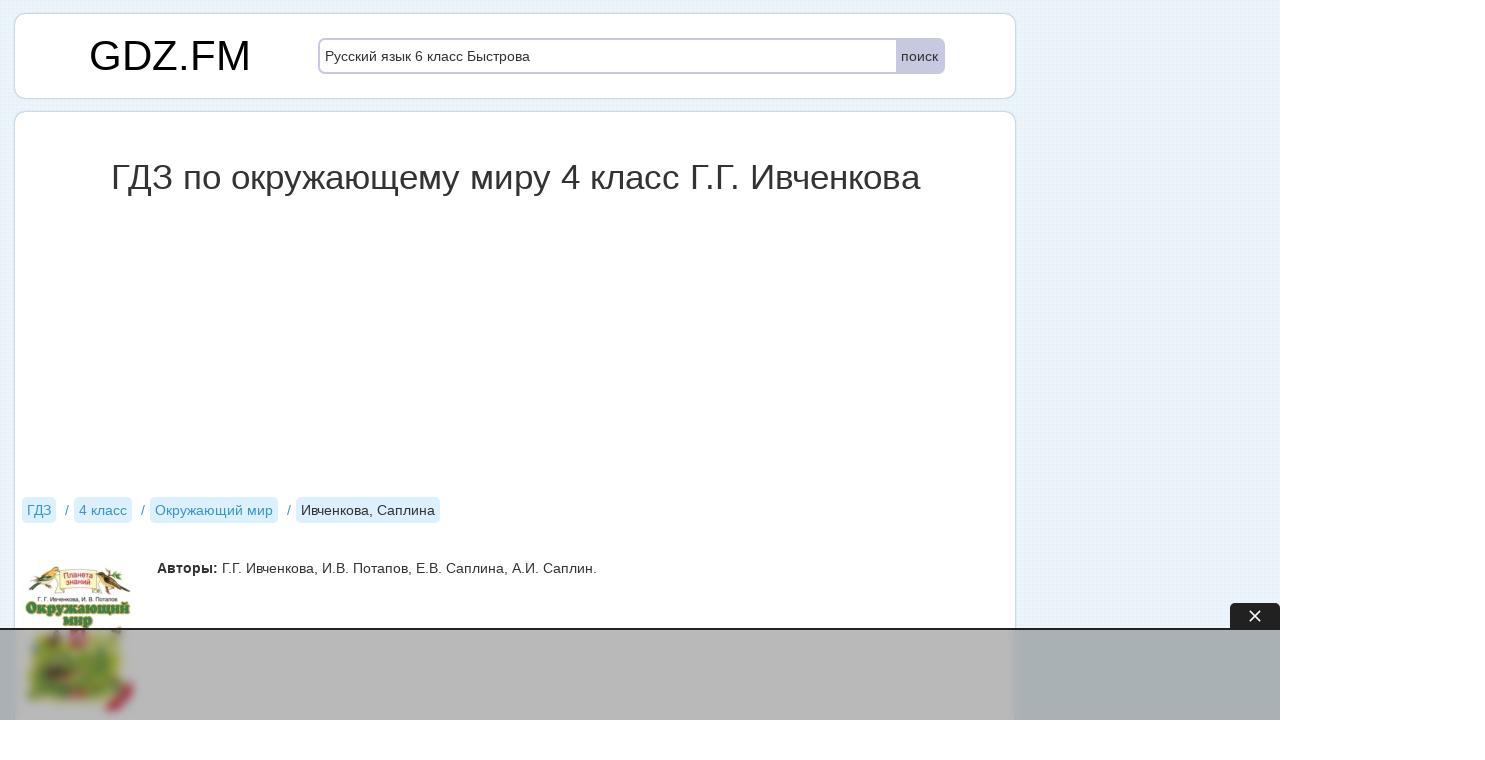

--- FILE ---
content_type: text/html; charset=UTF-8
request_url: https://gdz.fm/okruzhajushhij_mir/4-klass/ivchenkova
body_size: 10279
content:
<!DOCTYPE html>
<html lang="ru">
<head>

        
    <meta charset="UTF-8">

<title>ГДЗ по окружающему миру 4 класс  Г.Г. Ивченкова, И.В. Потапов, Е.В. Саплина, А.И. Саплин  | Ответы без ошибок</title>

    <link rel="shortcut icon" href="/favicon.ico"/>

    <meta name="description" content="ГДЗ по окружающему миру 4 класс  авторы: , Г.Г. Ивченкова, И.В. Потапов, Е.В. Саплина, А.И. Саплин, Дрофа  2025-2026 год. Ответы содержат пошаговые действия, перевод текста. Заходите, тут всё есть!"/>
    <meta name="keywords" content="гдз, решебник, ответы, Окружающий мир, Дрофа, 4 класс, , Г.Г. Ивченкова, И.В. Потапов, Е.В. Саплина, А.И. Саплин "/>

    <meta name="viewport"
          content="width=device-width, initial-scale=1.0, minimum-scale=1.0, maximum-scale=2.0, user-scalable=yes">

    <link rel="canonical" href="/okruzhajushhij_mir/4-klass/ivchenkova">

<meta property="og:title" content="ГДЗ по окружающему миру 4 класс  Г.Г. Ивченкова, И.В. Потапов, Е.В. Саплина, А.И. Саплин  | Ответы без ошибок">
<meta property="og:type" content="website">
<meta property="og:url" content="/okruzhajushhij_mir/4-klass/ivchenkova">
<meta property="og:description" content="ГДЗ по окружающему миру 4 класс  авторы: , Г.Г. Ивченкова, И.В. Потапов, Е.В. Саплина, А.И. Саплин, Дрофа  2025-2026 год. Ответы содержат пошаговые действия, перевод текста. Заходите, тут всё есть!">
<meta property="og:site_name" content="Гдз">



    <script>
        window.canonical = '/okruzhajushhij_mir/4-klass/ivchenkova';
        window.versionBuild = '1765261605';
    </script>

  <link rel="stylesheet" href="/build/assets/css/index.27204ad15defaa5ae82a.css" />
    
                                        <script>window.yaContextCb=window.yaContextCb||[]</script>
        <script src="https://yandex.ru/ads/system/context.js" async></script>
        <script async src="https://cdn.digitalcaramel.com/caramel.js"></script>
        <!--            <script>-->
<!--                window.yaContextCb.push(()=>{-->
<!--                    Ya.Context.AdvManager.render({-->
<!--                        type: 'fullscreen',-->
<!--                        platform: 'touch',-->
<!--                        blockId: 'R-A-1995462-1'-->
<!--                    })-->
<!--                })-->
<!--            </script>-->
<!--            <script>-->
<!--                window.yaContextCb.push(()=>{-->
<!--                    Ya.Context.AdvManager.render({-->
<!--                        type: 'floorAd',-->
<!--                        blockId: 'R-A-1995462-2'-->
<!--                    })-->
<!--                })-->
<!--            </script>-->
                    <script>
        window.app = {
            version: '1765261605',
            action: "view",
            canonical: location.protocol + '//' + location.host + '/okruzhajushhij_mir/4-klass/ivchenkova',
            book: {
                appLinks: 0,
                external: null            },
                    }
    </script>
    </head>
<body>


<div class="container">

    <div class="header container block">
                    <a href="/" title="ГДЗ.ФМ" class="logo">GDZ.FM</a>
            <div class="search-form">
                <form action="/search/" method="get" class="search" id="search">
                    <div class="form-block">
                        <input type="text" name="q" value="Русский язык 6 класс Быстрова" onfocus="if (this.value == 'Русский язык 6 класс Быстрова') {this.value = '';}" onblur="if (this.value == '') {this.value = 'Русский язык 6 класс Быстрова';}">
                        <input class="search-submit-btn" type="submit" value="поиск" />
                    </div>
                </form>
            </div>
            </div>

    
            
            <div id='media-7' class='media media-video'></div>        
    <div class="rbanner">
        
            <div id='media-5' class='media media-right'></div>            <div class="vk-popup">
            <div id="vk_subscribe"></div>
        </div>
    </div>

    <div class="page block container">

                    <h1 class="h1-heading heading alCenter">ГДЗ по окружающему миру 4 класс  Г.Г. Ивченкова </h1>
                
            <div id='media-3' class='media media-top'></div>    
        
        <ul class="table classes">
            <li>
                            <a href="/okruzhayushchiy-mir/1-klass" title="1 класс">1</a>
                    </li>
            <li>
                            <a href="/okruzhayushchiy-mir/2-klass" title="2 класс">2</a>
                    </li>
            <li>
                            <a href="/okruzhayushchiy-mir/3-klass" title="3 класс">3</a>
                    </li>
            <li class="select">
                            <a href="/okruzhayushchiy-mir/4-klass" title="4 класс">4</a>
                    </li>
    </ul>
        
    <ul class="crumbs" itemscope itemtype="http://schema.org/BreadcrumbList">
        <li itemprop="itemListElement" itemscope
            itemtype="http://schema.org/ListItem">
            <a href="/" title="Гдз" itemprop="item">
                <span itemprop="name">ГДЗ</span>
            </a>
            <meta itemprop="position" content="1" />
        </li>
                    <li itemprop="itemListElement" itemscope
                itemtype="http://schema.org/ListItem">
                                                            <a href="/4-klass"
                                                          title="Гдз за 4 класс"
                                                      itemprop="item">
                                                                <span itemprop="name">4 класс</span>
                                        </a>
                                        <meta itemprop="position" content="2"/>
            </li>
                    <li itemprop="itemListElement" itemscope
                itemtype="http://schema.org/ListItem">
                                                            <a href="/okruzhayushchiy-mir/4-klass"
                                                          title="Гдз по Окружающему миру за 4 класс"
                                                      itemprop="item">
                                                                <span itemprop="name">Окружающий мир</span>
                                        </a>
                                        <meta itemprop="position" content="3"/>
            </li>
                    <li itemprop="itemListElement" itemscope
                itemtype="http://schema.org/ListItem">
                                            <span itemprop="name">Ивченкова, Саплина</span>
                                        <meta itemprop="position" content="4"/>
            </li>
            </ul>


            <div id='media-22' class='media media-breadcrumbs'></div>    <div class="viewBook" itemscope="" itemtype="http://schema.org/Book">
    <div>
        <img src="//gdz.fm/attachments/images/covers/000/065/911/0000/okruzhayuschiy-mir-4-klass-ivchenkova-saplina.jpg"
             alt="ГДЗ по окружающему миру 4 класс  Г.Г. Ивченкова "
             title="ГДЗ по окружающему миру 4 класс  Г.Г. Ивченкова "
             itemprop="image"/>


        
        <div class="bookDescription">

                            <div>
                    <b>Авторы: </b><span
                        itemprop="author">Г.Г. Ивченкова, И.В. Потапов, Е.В. Саплина, А.И. Саплин.</span>
                </div>
            
        </div>
    </div>
    
            <div id='media-21' class='media media-book-description'></div>        <div class="viewBook-description">
                    <p> <strong> ГДЗ по окружающему миру 4 класс Ивченкова </strong> помогает учащимся выполнять практические задания. Несмотря на то, что уроки по естествознанию очень увлекательны, а информация программы этого года проста и понятна, у любого школьника могут возникнуть сомнения по поводу ответов на вопросы. В таких случаях на помощь и приходит онлайн решебник.</p>
<p>Обучающий курс очень интересен и полезен для общего развития детей. Он формирует целостную картину мира, уважительное и бережное отношение к природному и культурному достоянию. Ученики узнают много нового о своей стране, ее ресурсах, и климате, а также о планете Земля в целом и ее эволюции. Многие темы сопровождаются красочными иллюстрациями. В конце каждого параграфа находятся проверочные вопросы. Отвечая на них, ученики закрепляют с памяти пройденный материал, учатся анализировать информацию, делать выводы. Случается так, что какой-то нюанс ускользает из виду или быстро забывается. В таком случае ГДЗ помогает быстро выполнить работу, не перечитывая текст по второму разу. Хотя, конечно, увлекаться списыванием не стоит. </p>

<h2> Содержание решебника по окружающему миру 4 класс Ивченкова </h2>

<p> Он содержит: </p>
<ul>
<li> термины; </li>
<li> объяснения сути природных явлений; </li>
<li> комментарии к иллюстрациям и картам; </li>
<li> рассуждения, логические выводы и другую полезную информацию. </li>
</ul>
<p> Поиск верных ответов к заданиям ведется по номерам страниц, что очень удобно. Пособие можно использовать время от времени или регулярно. Все зависит от желания школьника.  Если, выполняя домашнее задание, ученик не уверен в своих мыслях, он может заглянуть в <strong> решебник по окружающему миру 4 класс Г.Г. Ивченкова, И.В. Потапов. </strong> Лучше делать это уже после выполнения работы, чтобы просто сравнить результат с ГДЗ и исправить ошибки при их наличии. Иногда можно и просто переписывать информацию. Главное – вдумываться в слова, чтобы запомнить их. Такой подход благоприятно отразится на дальнейшей учебе. Но главное – оценки за работы, выполненные с помощью пособия, всегда будут хорошими. </p>
            </div>

    
            <div id='media-4' class='media media-bottom'></div>    
            <ul class="suggested">
                            <li>
                    <a class="book" href="/okruzhajushhij_mir/4-klass/ivchenkova-tetrad">
                        ГДЗ к рабочей тетради по окружающему миру за 4 класс Ивченкова                    </a>
                </li>
                            <li>
                    <a class="book" href="/okruzhajushhij_mir/4-klass/potapov-kalinina-testy">
                        ГДЗ к тестам и самостоятельным работам по окружающему миру за 4 класс Потапов                    </a>
                </li>
                            <li>
                    <a class="book" href="/okruzhajushhij_mir/4-klass/potapov-kalinina">
                        ГДЗ к проверочным и диагностическим работам по окружающему миру за 4 класс Потапов                    </a>
                </li>
                    </ul>
        </div>




    <div id="tasks" class="book-structure">
            
<div>
    <ul class="inln-lst">
        <li class="topic-headline">
            <h2 title="Часть 1 (страницы)"
                             class="hdng  tskgrp-hdng">
                Часть 1 (страницы)            </h2>
        </li>
                
                <li>

                    <a class="task-link rBox hover sm"
                       data-number="1-chst-9"
                       title="9"
                       href="#taskContainer?t=1-chst-9"
                    >
                        9                    </a>

                    <li>

                    <a class="task-link rBox hover sm"
                       data-number="1-chst-11"
                       title="11"
                       href="#taskContainer?t=1-chst-11"
                    >
                        11                    </a>

                    <li>

                    <a class="task-link rBox hover sm"
                       data-number="1-chst-13"
                       title="13"
                       href="#taskContainer?t=1-chst-13"
                    >
                        13                    </a>

                    <li>

                    <a class="task-link rBox hover sm"
                       data-number="1-chst-14"
                       title="14"
                       href="#taskContainer?t=1-chst-14"
                    >
                        14                    </a>

                    <li>

                    <a class="task-link rBox hover sm"
                       data-number="1-chst-16"
                       title="16"
                       href="#taskContainer?t=1-chst-16"
                    >
                        16                    </a>

                    <li>

                    <a class="task-link rBox hover sm"
                       data-number="1-chst-17"
                       title="17"
                       href="#taskContainer?t=1-chst-17"
                    >
                        17                    </a>

                    <li>

                    <a class="task-link rBox hover sm"
                       data-number="1-chst-18"
                       title="18"
                       href="#taskContainer?t=1-chst-18"
                    >
                        18                    </a>

                    <li>

                    <a class="task-link rBox hover sm"
                       data-number="1-chst-19"
                       title="19"
                       href="#taskContainer?t=1-chst-19"
                    >
                        19                    </a>

                    <li>

                    <a class="task-link rBox hover sm"
                       data-number="1-chst-20"
                       title="20"
                       href="#taskContainer?t=1-chst-20"
                    >
                        20                    </a>

                    <li>

                    <a class="task-link rBox hover sm"
                       data-number="1-chst-21"
                       title="21"
                       href="#taskContainer?t=1-chst-21"
                    >
                        21                    </a>

                    <li>

                    <a class="task-link rBox hover sm"
                       data-number="1-chst-22"
                       title="22"
                       href="#taskContainer?t=1-chst-22"
                    >
                        22                    </a>

                    <li>

                    <a class="task-link rBox hover sm"
                       data-number="1-chst-23"
                       title="23"
                       href="#taskContainer?t=1-chst-23"
                    >
                        23                    </a>

                    <li>

                    <a class="task-link rBox hover sm"
                       data-number="1-chst-24"
                       title="24"
                       href="#taskContainer?t=1-chst-24"
                    >
                        24                    </a>

                    <li>

                    <a class="task-link rBox hover sm"
                       data-number="1-chst-25"
                       title="25"
                       href="#taskContainer?t=1-chst-25"
                    >
                        25                    </a>

                    <li>

                    <a class="task-link rBox hover sm"
                       data-number="1-chst-26"
                       title="26"
                       href="#taskContainer?t=1-chst-26"
                    >
                        26                    </a>

                    <li>

                    <a class="task-link rBox hover sm"
                       data-number="1-chst-29"
                       title="29"
                       href="#taskContainer?t=1-chst-29"
                    >
                        29                    </a>

                    <li>

                    <a class="task-link rBox hover sm"
                       data-number="1-chst-32"
                       title="32"
                       href="#taskContainer?t=1-chst-32"
                    >
                        32                    </a>

                    <li>

                    <a class="task-link rBox hover sm"
                       data-number="1-chst-33"
                       title="33"
                       href="#taskContainer?t=1-chst-33"
                    >
                        33                    </a>

                    <li>

                    <a class="task-link rBox hover sm"
                       data-number="1-chst-35"
                       title="35"
                       href="#taskContainer?t=1-chst-35"
                    >
                        35                    </a>

                    <li>

                    <a class="task-link rBox hover sm"
                       data-number="1-chst-36"
                       title="36"
                       href="#taskContainer?t=1-chst-36"
                    >
                        36                    </a>

                    <li>

                    <a class="task-link rBox hover sm"
                       data-number="1-chst-40"
                       title="40"
                       href="#taskContainer?t=1-chst-40"
                    >
                        40                    </a>

                    <li>

                    <a class="task-link rBox hover sm"
                       data-number="1-chst-41"
                       title="41"
                       href="#taskContainer?t=1-chst-41"
                    >
                        41                    </a>

                    <li>

                    <a class="task-link rBox hover sm"
                       data-number="1-chst-43"
                       title="43"
                       href="#taskContainer?t=1-chst-43"
                    >
                        43                    </a>

                    <li>

                    <a class="task-link rBox hover sm"
                       data-number="1-chst-45"
                       title="45"
                       href="#taskContainer?t=1-chst-45"
                    >
                        45                    </a>

                    <li>

                    <a class="task-link rBox hover sm"
                       data-number="1-chst-48"
                       title="48"
                       href="#taskContainer?t=1-chst-48"
                    >
                        48                    </a>

                    <li>

                    <a class="task-link rBox hover sm"
                       data-number="1-chst-49"
                       title="49"
                       href="#taskContainer?t=1-chst-49"
                    >
                        49                    </a>

                    <li>

                    <a class="task-link rBox hover sm"
                       data-number="1-chst-50"
                       title="50"
                       href="#taskContainer?t=1-chst-50"
                    >
                        50                    </a>

                    <li>

                    <a class="task-link rBox hover sm"
                       data-number="1-chst-52"
                       title="52"
                       href="#taskContainer?t=1-chst-52"
                    >
                        52                    </a>

                    <li>

                    <a class="task-link rBox hover sm"
                       data-number="1-chst-53"
                       title="53"
                       href="#taskContainer?t=1-chst-53"
                    >
                        53                    </a>

                    <li>

                    <a class="task-link rBox hover sm"
                       data-number="1-chst-54"
                       title="54"
                       href="#taskContainer?t=1-chst-54"
                    >
                        54                    </a>

                    <li>

                    <a class="task-link rBox hover sm"
                       data-number="1-chst-55"
                       title="55"
                       href="#taskContainer?t=1-chst-55"
                    >
                        55                    </a>

                    <li>

                    <a class="task-link rBox hover sm"
                       data-number="1-chst-56"
                       title="56"
                       href="#taskContainer?t=1-chst-56"
                    >
                        56                    </a>

                    <li>

                    <a class="task-link rBox hover sm"
                       data-number="1-chst-57"
                       title="57"
                       href="#taskContainer?t=1-chst-57"
                    >
                        57                    </a>

                    <li>

                    <a class="task-link rBox hover sm"
                       data-number="1-chst-59"
                       title="59"
                       href="#taskContainer?t=1-chst-59"
                    >
                        59                    </a>

                    <li>

                    <a class="task-link rBox hover sm"
                       data-number="1-chst-61"
                       title="61"
                       href="#taskContainer?t=1-chst-61"
                    >
                        61                    </a>

                    <li>

                    <a class="task-link rBox hover sm"
                       data-number="1-chst-63"
                       title="63"
                       href="#taskContainer?t=1-chst-63"
                    >
                        63                    </a>

                    <li>

                    <a class="task-link rBox hover sm"
                       data-number="1-chst-64"
                       title="64"
                       href="#taskContainer?t=1-chst-64"
                    >
                        64                    </a>

                    <li>

                    <a class="task-link rBox hover sm"
                       data-number="1-chst-65"
                       title="65"
                       href="#taskContainer?t=1-chst-65"
                    >
                        65                    </a>

                    <li>

                    <a class="task-link rBox hover sm"
                       data-number="1-chst-67"
                       title="67"
                       href="#taskContainer?t=1-chst-67"
                    >
                        67                    </a>

                    <li>

                    <a class="task-link rBox hover sm"
                       data-number="1-chst-68"
                       title="68"
                       href="#taskContainer?t=1-chst-68"
                    >
                        68                    </a>

                    <li>

                    <a class="task-link rBox hover sm"
                       data-number="1-chst-71"
                       title="71"
                       href="#taskContainer?t=1-chst-71"
                    >
                        71                    </a>

                    <li>

                    <a class="task-link rBox hover sm"
                       data-number="1-chst-73"
                       title="73"
                       href="#taskContainer?t=1-chst-73"
                    >
                        73                    </a>

                    <li>

                    <a class="task-link rBox hover sm"
                       data-number="1-chst-74"
                       title="74"
                       href="#taskContainer?t=1-chst-74"
                    >
                        74                    </a>

                    <li>

                    <a class="task-link rBox hover sm"
                       data-number="1-chst-76"
                       title="76"
                       href="#taskContainer?t=1-chst-76"
                    >
                        76                    </a>

                    <li>

                    <a class="task-link rBox hover sm"
                       data-number="1-chst-79"
                       title="79"
                       href="#taskContainer?t=1-chst-79"
                    >
                        79                    </a>

                    <li>

                    <a class="task-link rBox hover sm"
                       data-number="1-chst-80"
                       title="80"
                       href="#taskContainer?t=1-chst-80"
                    >
                        80                    </a>

                    <li>

                    <a class="task-link rBox hover sm"
                       data-number="1-chst-81"
                       title="81"
                       href="#taskContainer?t=1-chst-81"
                    >
                        81                    </a>

                    <li>

                    <a class="task-link rBox hover sm"
                       data-number="1-chst-82"
                       title="82"
                       href="#taskContainer?t=1-chst-82"
                    >
                        82                    </a>

                    <li>

                    <a class="task-link rBox hover sm"
                       data-number="1-chst-85"
                       title="85"
                       href="#taskContainer?t=1-chst-85"
                    >
                        85                    </a>

                    <li>

                    <a class="task-link rBox hover sm"
                       data-number="1-chst-87"
                       title="87"
                       href="#taskContainer?t=1-chst-87"
                    >
                        87                    </a>

                    <li>

                    <a class="task-link rBox hover sm"
                       data-number="1-chst-88"
                       title="88"
                       href="#taskContainer?t=1-chst-88"
                    >
                        88                    </a>

                    <li>

                    <a class="task-link rBox hover sm"
                       data-number="1-chst-90"
                       title="90"
                       href="#taskContainer?t=1-chst-90"
                    >
                        90                    </a>

                    <li>

                    <a class="task-link rBox hover sm"
                       data-number="1-chst-91"
                       title="91"
                       href="#taskContainer?t=1-chst-91"
                    >
                        91                    </a>

                    <li>

                    <a class="task-link rBox hover sm"
                       data-number="1-chst-92"
                       title="92"
                       href="#taskContainer?t=1-chst-92"
                    >
                        92                    </a>

                    <li>

                    <a class="task-link rBox hover sm"
                       data-number="1-chst-93"
                       title="93"
                       href="#taskContainer?t=1-chst-93"
                    >
                        93                    </a>

                    <li>

                    <a class="task-link rBox hover sm"
                       data-number="1-chst-100"
                       title="100"
                       href="#taskContainer?t=1-chst-100"
                    >
                        100                    </a>

                    <li>

                    <a class="task-link rBox hover sm"
                       data-number="1-chst-101"
                       title="101"
                       href="#taskContainer?t=1-chst-101"
                    >
                        101                    </a>

                    <li>

                    <a class="task-link rBox hover sm"
                       data-number="1-chst-103"
                       title="103"
                       href="#taskContainer?t=1-chst-103"
                    >
                        103                    </a>

                    <li>

                    <a class="task-link rBox hover sm"
                       data-number="1-chst-106"
                       title="106"
                       href="#taskContainer?t=1-chst-106"
                    >
                        106                    </a>

                    <li>

                    <a class="task-link rBox hover sm"
                       data-number="1-chst-108"
                       title="108"
                       href="#taskContainer?t=1-chst-108"
                    >
                        108                    </a>

                    <li>

                    <a class="task-link rBox hover sm"
                       data-number="1-chst-109"
                       title="109"
                       href="#taskContainer?t=1-chst-109"
                    >
                        109                    </a>

                    <li>

                    <a class="task-link rBox hover sm"
                       data-number="1-chst-110"
                       title="110"
                       href="#taskContainer?t=1-chst-110"
                    >
                        110                    </a>

                    <li>

                    <a class="task-link rBox hover sm"
                       data-number="1-chst-113"
                       title="113"
                       href="#taskContainer?t=1-chst-113"
                    >
                        113                    </a>

                    <li>

                    <a class="task-link rBox hover sm"
                       data-number="1-chst-114"
                       title="114"
                       href="#taskContainer?t=1-chst-114"
                    >
                        114                    </a>

                    <li>

                    <a class="task-link rBox hover sm"
                       data-number="1-chst-117"
                       title="117"
                       href="#taskContainer?t=1-chst-117"
                    >
                        117                    </a>

                    <li>

                    <a class="task-link rBox hover sm"
                       data-number="1-chst-119"
                       title="119"
                       href="#taskContainer?t=1-chst-119"
                    >
                        119                    </a>

                    <li>

                    <a class="task-link rBox hover sm"
                       data-number="1-chst-120"
                       title="120"
                       href="#taskContainer?t=1-chst-120"
                    >
                        120                    </a>

                    <li>

                    <a class="task-link rBox hover sm"
                       data-number="1-chst-122"
                       title="122"
                       href="#taskContainer?t=1-chst-122"
                    >
                        122                    </a>

                    <li>

                    <a class="task-link rBox hover sm"
                       data-number="1-chst-123"
                       title="123"
                       href="#taskContainer?t=1-chst-123"
                    >
                        123                    </a>

                    <li>

                    <a class="task-link rBox hover sm"
                       data-number="1-chst-126"
                       title="126"
                       href="#taskContainer?t=1-chst-126"
                    >
                        126                    </a>

                    <li>

                    <a class="task-link rBox hover sm"
                       data-number="1-chst-128"
                       title="128"
                       href="#taskContainer?t=1-chst-128"
                    >
                        128                    </a>

                    <li>

                    <a class="task-link rBox hover sm"
                       data-number="1-chst-129"
                       title="129"
                       href="#taskContainer?t=1-chst-129"
                    >
                        129                    </a>

                    <li>

                    <a class="task-link rBox hover sm"
                       data-number="1-chst-132"
                       title="132"
                       href="#taskContainer?t=1-chst-132"
                    >
                        132                    </a>

                    <li>

                    <a class="task-link rBox hover sm"
                       data-number="1-chst-133"
                       title="133"
                       href="#taskContainer?t=1-chst-133"
                    >
                        133                    </a>

                    <li>

                    <a class="task-link rBox hover sm"
                       data-number="1-chst-134"
                       title="134"
                       href="#taskContainer?t=1-chst-134"
                    >
                        134                    </a>

                    <li>

                    <a class="task-link rBox hover sm"
                       data-number="1-chst-138"
                       title="138"
                       href="#taskContainer?t=1-chst-138"
                    >
                        138                    </a>

                    <li>

                    <a class="task-link rBox hover sm"
                       data-number="1-chst-139"
                       title="139"
                       href="#taskContainer?t=1-chst-139"
                    >
                        139                    </a>

                    <li>

                    <a class="task-link rBox hover sm"
                       data-number="1-chst-142"
                       title="142"
                       href="#taskContainer?t=1-chst-142"
                    >
                        142                    </a>

                    <li>

                    <a class="task-link rBox hover sm"
                       data-number="1-chst-145"
                       title="145"
                       href="#taskContainer?t=1-chst-145"
                    >
                        145                    </a>

                    <li>

                    <a class="task-link rBox hover sm"
                       data-number="1-chst-148"
                       title="148"
                       href="#taskContainer?t=1-chst-148"
                    >
                        148                    </a>

                    <li>

                    <a class="task-link rBox hover sm"
                       data-number="1-chst-150"
                       title="150"
                       href="#taskContainer?t=1-chst-150"
                    >
                        150                    </a>

                    <li>

                    <a class="task-link rBox hover sm"
                       data-number="1-chst-152"
                       title="152"
                       href="#taskContainer?t=1-chst-152"
                    >
                        152                    </a>

                    <li>

                    <a class="task-link rBox hover sm"
                       data-number="1-chst-154"
                       title="154"
                       href="#taskContainer?t=1-chst-154"
                    >
                        154                    </a>

                    <li>

                    <a class="task-link rBox hover sm"
                       data-number="1-chst-155"
                       title="155"
                       href="#taskContainer?t=1-chst-155"
                    >
                        155                    </a>

                    <li>

                    <a class="task-link rBox hover sm"
                       data-number="1-chst-156"
                       title="156"
                       href="#taskContainer?t=1-chst-156"
                    >
                        156                    </a>

                    </li>
    </ul>
    </div>


    
<div>
    <ul class="inln-lst">
        <li class="topic-headline">
            <h2 title="Часть 2 (страницы)"
                             class="hdng  tskgrp-hdng">
                Часть 2 (страницы)            </h2>
        </li>
                
                <li>

                    <a class="task-link rBox hover sm"
                       data-number="2-chst-6"
                       title="6"
                       href="#taskContainer?t=2-chst-6"
                    >
                        6                    </a>

                    <li>

                    <a class="task-link rBox hover sm"
                       data-number="2-chst-7"
                       title="7"
                       href="#taskContainer?t=2-chst-7"
                    >
                        7                    </a>

                    <li>

                    <a class="task-link rBox hover sm"
                       data-number="2-chst-10"
                       title="10"
                       href="#taskContainer?t=2-chst-10"
                    >
                        10                    </a>

                    <li>

                    <a class="task-link rBox hover sm"
                       data-number="2-chst-11"
                       title="11"
                       href="#taskContainer?t=2-chst-11"
                    >
                        11                    </a>

                    <li>

                    <a class="task-link rBox hover sm"
                       data-number="2-chst-15"
                       title="15"
                       href="#taskContainer?t=2-chst-15"
                    >
                        15                    </a>

                    <li>

                    <a class="task-link rBox hover sm"
                       data-number="2-chst-16"
                       title="16"
                       href="#taskContainer?t=2-chst-16"
                    >
                        16                    </a>

                    <li>

                    <a class="task-link rBox hover sm"
                       data-number="2-chst-18"
                       title="18"
                       href="#taskContainer?t=2-chst-18"
                    >
                        18                    </a>

                    <li>

                    <a class="task-link rBox hover sm"
                       data-number="2-chst-19"
                       title="19"
                       href="#taskContainer?t=2-chst-19"
                    >
                        19                    </a>

                    <li>

                    <a class="task-link rBox hover sm"
                       data-number="2-chst-21"
                       title="21"
                       href="#taskContainer?t=2-chst-21"
                    >
                        21                    </a>

                    <li>

                    <a class="task-link rBox hover sm"
                       data-number="2-chst-23"
                       title="23"
                       href="#taskContainer?t=2-chst-23"
                    >
                        23                    </a>

                    <li>

                    <a class="task-link rBox hover sm"
                       data-number="2-chst-24"
                       title="24"
                       href="#taskContainer?t=2-chst-24"
                    >
                        24                    </a>

                    <li>

                    <a class="task-link rBox hover sm"
                       data-number="2-chst-27"
                       title="27"
                       href="#taskContainer?t=2-chst-27"
                    >
                        27                    </a>

                    <li>

                    <a class="task-link rBox hover sm"
                       data-number="2-chst-29"
                       title="29"
                       href="#taskContainer?t=2-chst-29"
                    >
                        29                    </a>

                    <li>

                    <a class="task-link rBox hover sm"
                       data-number="2-chst-32"
                       title="32"
                       href="#taskContainer?t=2-chst-32"
                    >
                        32                    </a>

                    <li>

                    <a class="task-link rBox hover sm"
                       data-number="2-chst-33"
                       title="33"
                       href="#taskContainer?t=2-chst-33"
                    >
                        33                    </a>

                    <li>

                    <a class="task-link rBox hover sm"
                       data-number="2-chst-36"
                       title="36"
                       href="#taskContainer?t=2-chst-36"
                    >
                        36                    </a>

                    <li>

                    <a class="task-link rBox hover sm"
                       data-number="2-chst-39"
                       title="39"
                       href="#taskContainer?t=2-chst-39"
                    >
                        39                    </a>

                    <li>

                    <a class="task-link rBox hover sm"
                       data-number="2-chst-40"
                       title="40"
                       href="#taskContainer?t=2-chst-40"
                    >
                        40                    </a>

                    <li>

                    <a class="task-link rBox hover sm"
                       data-number="2-chst-43"
                       title="43"
                       href="#taskContainer?t=2-chst-43"
                    >
                        43                    </a>

                    <li>

                    <a class="task-link rBox hover sm"
                       data-number="2-chst-44"
                       title="44"
                       href="#taskContainer?t=2-chst-44"
                    >
                        44                    </a>

                    <li>

                    <a class="task-link rBox hover sm"
                       data-number="2-chst-46"
                       title="46"
                       href="#taskContainer?t=2-chst-46"
                    >
                        46                    </a>

                    <li>

                    <a class="task-link rBox hover sm"
                       data-number="2-chst-47"
                       title="47"
                       href="#taskContainer?t=2-chst-47"
                    >
                        47                    </a>

                    <li>

                    <a class="task-link rBox hover sm"
                       data-number="2-chst-49"
                       title="49"
                       href="#taskContainer?t=2-chst-49"
                    >
                        49                    </a>

                    <li>

                    <a class="task-link rBox hover sm"
                       data-number="2-chst-50"
                       title="50"
                       href="#taskContainer?t=2-chst-50"
                    >
                        50                    </a>

                    <li>

                    <a class="task-link rBox hover sm"
                       data-number="2-chst-51"
                       title="51"
                       href="#taskContainer?t=2-chst-51"
                    >
                        51                    </a>

                    <li>

                    <a class="task-link rBox hover sm"
                       data-number="2-chst-53"
                       title="53"
                       href="#taskContainer?t=2-chst-53"
                    >
                        53                    </a>

                    <li>

                    <a class="task-link rBox hover sm"
                       data-number="2-chst-54"
                       title="54"
                       href="#taskContainer?t=2-chst-54"
                    >
                        54                    </a>

                    <li>

                    <a class="task-link rBox hover sm"
                       data-number="2-chst-55"
                       title="55"
                       href="#taskContainer?t=2-chst-55"
                    >
                        55                    </a>

                    <li>

                    <a class="task-link rBox hover sm"
                       data-number="2-chst-56"
                       title="56"
                       href="#taskContainer?t=2-chst-56"
                    >
                        56                    </a>

                    <li>

                    <a class="task-link rBox hover sm"
                       data-number="2-chst-57"
                       title="57"
                       href="#taskContainer?t=2-chst-57"
                    >
                        57                    </a>

                    <li>

                    <a class="task-link rBox hover sm"
                       data-number="2-chst-62"
                       title="62"
                       href="#taskContainer?t=2-chst-62"
                    >
                        62                    </a>

                    <li>

                    <a class="task-link rBox hover sm"
                       data-number="2-chst-65"
                       title="65"
                       href="#taskContainer?t=2-chst-65"
                    >
                        65                    </a>

                    <li>

                    <a class="task-link rBox hover sm"
                       data-number="2-chst-66"
                       title="66"
                       href="#taskContainer?t=2-chst-66"
                    >
                        66                    </a>

                    <li>

                    <a class="task-link rBox hover sm"
                       data-number="2-chst-68"
                       title="68"
                       href="#taskContainer?t=2-chst-68"
                    >
                        68                    </a>

                    <li>

                    <a class="task-link rBox hover sm"
                       data-number="2-chst-69"
                       title="69"
                       href="#taskContainer?t=2-chst-69"
                    >
                        69                    </a>

                    <li>

                    <a class="task-link rBox hover sm"
                       data-number="2-chst-71"
                       title="71"
                       href="#taskContainer?t=2-chst-71"
                    >
                        71                    </a>

                    <li>

                    <a class="task-link rBox hover sm"
                       data-number="2-chst-72"
                       title="72"
                       href="#taskContainer?t=2-chst-72"
                    >
                        72                    </a>

                    <li>

                    <a class="task-link rBox hover sm"
                       data-number="2-chst-73"
                       title="73"
                       href="#taskContainer?t=2-chst-73"
                    >
                        73                    </a>

                    <li>

                    <a class="task-link rBox hover sm"
                       data-number="2-chst-75"
                       title="75"
                       href="#taskContainer?t=2-chst-75"
                    >
                        75                    </a>

                    <li>

                    <a class="task-link rBox hover sm"
                       data-number="2-chst-76"
                       title="76"
                       href="#taskContainer?t=2-chst-76"
                    >
                        76                    </a>

                    <li>

                    <a class="task-link rBox hover sm"
                       data-number="2-chst-77"
                       title="77"
                       href="#taskContainer?t=2-chst-77"
                    >
                        77                    </a>

                    <li>

                    <a class="task-link rBox hover sm"
                       data-number="2-chst-78"
                       title="78"
                       href="#taskContainer?t=2-chst-78"
                    >
                        78                    </a>

                    <li>

                    <a class="task-link rBox hover sm"
                       data-number="2-chst-79"
                       title="79"
                       href="#taskContainer?t=2-chst-79"
                    >
                        79                    </a>

                    <li>

                    <a class="task-link rBox hover sm"
                       data-number="2-chst-81"
                       title="81"
                       href="#taskContainer?t=2-chst-81"
                    >
                        81                    </a>

                    <li>

                    <a class="task-link rBox hover sm"
                       data-number="2-chst-82"
                       title="82"
                       href="#taskContainer?t=2-chst-82"
                    >
                        82                    </a>

                    <li>

                    <a class="task-link rBox hover sm"
                       data-number="2-chst-83"
                       title="83"
                       href="#taskContainer?t=2-chst-83"
                    >
                        83                    </a>

                    <li>

                    <a class="task-link rBox hover sm"
                       data-number="2-chst-85"
                       title="85"
                       href="#taskContainer?t=2-chst-85"
                    >
                        85                    </a>

                    <li>

                    <a class="task-link rBox hover sm"
                       data-number="2-chst-86"
                       title="86"
                       href="#taskContainer?t=2-chst-86"
                    >
                        86                    </a>

                    <li>

                    <a class="task-link rBox hover sm"
                       data-number="2-chst-88"
                       title="88"
                       href="#taskContainer?t=2-chst-88"
                    >
                        88                    </a>

                    <li>

                    <a class="task-link rBox hover sm"
                       data-number="2-chst-89"
                       title="89"
                       href="#taskContainer?t=2-chst-89"
                    >
                        89                    </a>

                    <li>

                    <a class="task-link rBox hover sm"
                       data-number="2-chst-90"
                       title="90"
                       href="#taskContainer?t=2-chst-90"
                    >
                        90                    </a>

                    <li>

                    <a class="task-link rBox hover sm"
                       data-number="2-chst-91"
                       title="91"
                       href="#taskContainer?t=2-chst-91"
                    >
                        91                    </a>

                    <li>

                    <a class="task-link rBox hover sm"
                       data-number="2-chst-92"
                       title="92"
                       href="#taskContainer?t=2-chst-92"
                    >
                        92                    </a>

                    <li>

                    <a class="task-link rBox hover sm"
                       data-number="2-chst-93"
                       title="93"
                       href="#taskContainer?t=2-chst-93"
                    >
                        93                    </a>

                    <li>

                    <a class="task-link rBox hover sm"
                       data-number="2-chst-94"
                       title="94"
                       href="#taskContainer?t=2-chst-94"
                    >
                        94                    </a>

                    <li>

                    <a class="task-link rBox hover sm"
                       data-number="2-chst-95"
                       title="95"
                       href="#taskContainer?t=2-chst-95"
                    >
                        95                    </a>

                    <li>

                    <a class="task-link rBox hover sm"
                       data-number="2-chst-96"
                       title="96"
                       href="#taskContainer?t=2-chst-96"
                    >
                        96                    </a>

                    <li>

                    <a class="task-link rBox hover sm"
                       data-number="2-chst-97"
                       title="97"
                       href="#taskContainer?t=2-chst-97"
                    >
                        97                    </a>

                    <li>

                    <a class="task-link rBox hover sm"
                       data-number="2-chst-101"
                       title="101"
                       href="#taskContainer?t=2-chst-101"
                    >
                        101                    </a>

                    <li>

                    <a class="task-link rBox hover sm"
                       data-number="2-chst-103"
                       title="103"
                       href="#taskContainer?t=2-chst-103"
                    >
                        103                    </a>

                    <li>

                    <a class="task-link rBox hover sm"
                       data-number="2-chst-104"
                       title="104"
                       href="#taskContainer?t=2-chst-104"
                    >
                        104                    </a>

                    <li>

                    <a class="task-link rBox hover sm"
                       data-number="2-chst-106"
                       title="106"
                       href="#taskContainer?t=2-chst-106"
                    >
                        106                    </a>

                    <li>

                    <a class="task-link rBox hover sm"
                       data-number="2-chst-107"
                       title="107"
                       href="#taskContainer?t=2-chst-107"
                    >
                        107                    </a>

                    <li>

                    <a class="task-link rBox hover sm"
                       data-number="2-chst-109"
                       title="109"
                       href="#taskContainer?t=2-chst-109"
                    >
                        109                    </a>

                    <li>

                    <a class="task-link rBox hover sm"
                       data-number="2-chst-110"
                       title="110"
                       href="#taskContainer?t=2-chst-110"
                    >
                        110                    </a>

                    <li>

                    <a class="task-link rBox hover sm"
                       data-number="2-chst-112"
                       title="112"
                       href="#taskContainer?t=2-chst-112"
                    >
                        112                    </a>

                    <li>

                    <a class="task-link rBox hover sm"
                       data-number="2-chst-113"
                       title="113"
                       href="#taskContainer?t=2-chst-113"
                    >
                        113                    </a>

                    <li>

                    <a class="task-link rBox hover sm"
                       data-number="2-chst-115"
                       title="115"
                       href="#taskContainer?t=2-chst-115"
                    >
                        115                    </a>

                    <li>

                    <a class="task-link rBox hover sm"
                       data-number="2-chst-116"
                       title="116"
                       href="#taskContainer?t=2-chst-116"
                    >
                        116                    </a>

                    <li>

                    <a class="task-link rBox hover sm"
                       data-number="2-chst-117"
                       title="117"
                       href="#taskContainer?t=2-chst-117"
                    >
                        117                    </a>

                    <li>

                    <a class="task-link rBox hover sm"
                       data-number="2-chst-118"
                       title="118"
                       href="#taskContainer?t=2-chst-118"
                    >
                        118                    </a>

                    <li>

                    <a class="task-link rBox hover sm"
                       data-number="2-chst-120"
                       title="120"
                       href="#taskContainer?t=2-chst-120"
                    >
                        120                    </a>

                    <li>

                    <a class="task-link rBox hover sm"
                       data-number="2-chst-121"
                       title="121"
                       href="#taskContainer?t=2-chst-121"
                    >
                        121                    </a>

                    <li>

                    <a class="task-link rBox hover sm"
                       data-number="2-chst-123"
                       title="123"
                       href="#taskContainer?t=2-chst-123"
                    >
                        123                    </a>

                    <li>

                    <a class="task-link rBox hover sm"
                       data-number="2-chst-124"
                       title="124"
                       href="#taskContainer?t=2-chst-124"
                    >
                        124                    </a>

                    <li>

                    <a class="task-link rBox hover sm"
                       data-number="2-chst-125"
                       title="125"
                       href="#taskContainer?t=2-chst-125"
                    >
                        125                    </a>

                    <li>

                    <a class="task-link rBox hover sm"
                       data-number="2-chst-126"
                       title="126"
                       href="#taskContainer?t=2-chst-126"
                    >
                        126                    </a>

                    <li>

                    <a class="task-link rBox hover sm"
                       data-number="2-chst-127"
                       title="127"
                       href="#taskContainer?t=2-chst-127"
                    >
                        127                    </a>

                    <li>

                    <a class="task-link rBox hover sm"
                       data-number="2-chst-129"
                       title="129"
                       href="#taskContainer?t=2-chst-129"
                    >
                        129                    </a>

                    <li>

                    <a class="task-link rBox hover sm"
                       data-number="2-chst-132"
                       title="132"
                       href="#taskContainer?t=2-chst-132"
                    >
                        132                    </a>

                    <li>

                    <a class="task-link rBox hover sm"
                       data-number="2-chst-133"
                       title="133"
                       href="#taskContainer?t=2-chst-133"
                    >
                        133                    </a>

                    <li>

                    <a class="task-link rBox hover sm"
                       data-number="2-chst-135"
                       title="135"
                       href="#taskContainer?t=2-chst-135"
                    >
                        135                    </a>

                    <li>

                    <a class="task-link rBox hover sm"
                       data-number="2-chst-136"
                       title="136"
                       href="#taskContainer?t=2-chst-136"
                    >
                        136                    </a>

                    <li>

                    <a class="task-link rBox hover sm"
                       data-number="2-chst-137"
                       title="137"
                       href="#taskContainer?t=2-chst-137"
                    >
                        137                    </a>

                    <li>

                    <a class="task-link rBox hover sm"
                       data-number="2-chst-139"
                       title="139"
                       href="#taskContainer?t=2-chst-139"
                    >
                        139                    </a>

                    <li>

                    <a class="task-link rBox hover sm"
                       data-number="2-chst-140"
                       title="140"
                       href="#taskContainer?t=2-chst-140"
                    >
                        140                    </a>

                    <li>

                    <a class="task-link rBox hover sm"
                       data-number="2-chst-141"
                       title="141"
                       href="#taskContainer?t=2-chst-141"
                    >
                        141                    </a>

                    <li>

                    <a class="task-link rBox hover sm"
                       data-number="2-chst-142"
                       title="142"
                       href="#taskContainer?t=2-chst-142"
                    >
                        142                    </a>

                    <li>

                    <a class="task-link rBox hover sm"
                       data-number="2-chst-143"
                       title="143"
                       href="#taskContainer?t=2-chst-143"
                    >
                        143                    </a>

                    <li>

                    <a class="task-link rBox hover sm"
                       data-number="2-chst-144"
                       title="144"
                       href="#taskContainer?t=2-chst-144"
                    >
                        144                    </a>

                    <li>

                    <a class="task-link rBox hover sm"
                       data-number="2-chst-145"
                       title="145"
                       href="#taskContainer?t=2-chst-145"
                    >
                        145                    </a>

                    <li>

                    <a class="task-link rBox hover sm"
                       data-number="2-chst-146"
                       title="146"
                       href="#taskContainer?t=2-chst-146"
                    >
                        146                    </a>

                    <li>

                    <a class="task-link rBox hover sm"
                       data-number="2-chst-147"
                       title="147"
                       href="#taskContainer?t=2-chst-147"
                    >
                        147                    </a>

                    <li>

                    <a class="task-link rBox hover sm"
                       data-number="2-chst-148"
                       title="148"
                       href="#taskContainer?t=2-chst-148"
                    >
                        148                    </a>

                    <li>

                    <a class="task-link rBox hover sm"
                       data-number="2-chst-149"
                       title="149"
                       href="#taskContainer?t=2-chst-149"
                    >
                        149                    </a>

                    <li>

                    <a class="task-link rBox hover sm"
                       data-number="2-chst-150"
                       title="150"
                       href="#taskContainer?t=2-chst-150"
                    >
                        150                    </a>

                    <li>

                    <a class="task-link rBox hover sm"
                       data-number="2-chst-151"
                       title="151"
                       href="#taskContainer?t=2-chst-151"
                    >
                        151                    </a>

                    <li>

                    <a class="task-link rBox hover sm"
                       data-number="2-chst-152"
                       title="152"
                       href="#taskContainer?t=2-chst-152"
                    >
                        152                    </a>

                    </li>
    </ul>
    </div>



    </div>

<div id="to_banner"></div>

            <div id='media-6' class='media media-center'></div>    
<div class="book-task-container"
     id="taskContainer"
     data-host="//gdz.fm"
></div>

    <div class="viewBook-description">
        <p>Ребят, которые мало знают о дикой природе и звездах, выручает <strong> «ГДЗ по окружающему миру 4 класс учебник Ивченкова (Дрофа)». </strong> В четвертом классе дети осваивают важнейшие для будущей жизни навыки и умения: </p>
<ul>
 <li>основы астрономии (звезды, планеты и спутники, метеориты); </li>
 <li>история, экология и география как науки; </li>
 <li>природные ареалы Российской Федерации; </li>
 <li>характеристика отраслей народного хозяйства, дикой фауны и флоры своего региона; </li>
 <li>периоды в истории России и ее современный статус. </li>
 </ul>
<p>Как видим, это не просто набор сведений, это необходимые для всей последующей жизни знания, которые позволят ребенку ориентироваться не только в социуме, но и на природе. </p>
  
<h2>Практические навыки в жизни школьника</h2>
  
<p>Родители часто оказываются в ситуации, когда умное не по годам чадо совершенно беспомощно в быту. 
Между тем, умение выжить в любых условиях определяет человека. Пусть случаи, когда ребенок теряется в лесу, не так часто случаются. Но вот в городе потеряться куда легче. Мальчишки и девчонки должны понимать, как действовать в таких условиях. Ребята сталкиваются с различными растениями на улице, и хорошо было бы знать о том, какие из них ядовиты.
Мы по-прежнему тесно связаны с природой, пусть и живем в закрытых домах. Уметь сориентироваться в сложной ситуации и помочь себе и окружающим – важнейший навык. </p>
  
<h2>Используем решебник по окружающему миру за 4 класс от Ивченковой для развития умений школьника</h2>
  
<p>Готовые ответы издаются не для того, чтобы дети списывали их и выдавали за свои домашние работы. Прежде всего, решебник способствует восстановлению тех пробелов в знаниях, которые допущены из-за непосещения уроков или невнимательности. Учебник по окружающему миру поможет мальчикам и девочкам научиться: </p>
<ol>
<li>Вести наблюдения за окружающей средой и животными. </li>
<li>Выращивать растения из саженцев и семян. </li>
<li>Разбираться в птицах, грибах, фруктах и ягодах. </li>
<li>Ориентироваться в незнакомом месте. </li>
<li>Узнать о новых профессиях и отраслях науки. </li>
<li>Любить флору и фауну, бережно к ней относиться. </li>
 </ol>
<p>И что самое важное, на уроках природоведения дети учатся в первую очередь безопасности в различных ситуациях. Все эти сведения хранятся в <strong> «ГДЗ по окружающему миру 4 класс учебник Ивченкова». </strong> </p>
    </div>

<div class="socBtns">
			<div id="vk_like" class="vk_like"></div>
		<div  class="vk_share"></div>
	
			<div id="vk_comments"></div>
	</div>



        
                                </div>
                
    <div data-id='media-33' class='media media-after-social media-33 media-hidden-on-mobile'>
            <!-- Yandex.RTB R-A-1995462-13 -->
            <div id='yandex_rtb_R-A-1995462-13'></div>
            <script>
              window.yaContextCb.push(() => {
                Ya.Context.AdvManager.render({
                  'blockId': 'R-A-1995462-13',
                  'renderTo': 'yandex_rtb_R-A-1995462-13',
                  'type': 'feed'
                })
              })
            </script>
        </div>                <div class="footer container block">
    <a class="pull-left">© 2026 «gdz.fm»</a>
    <a class="pull-right" href="mailto:help@gdz.fm">help@gdz.fm</a>
</div>
<script src="/build/assets/js/vendors.98123433e408e23bc320.js"></script>
<script src="/build/assets/js/index.9b72a2877ce61ef39300.js"></script>
    </div>

            <div caramel-id="01k6an5npjz4w08ys493228m87" class="hidden-on-desktop"></div>
        <div caramel-id="01k6amjz2jgp6xc48at4pn8qt2" class="hidden-on-desktop"></div>
        <div caramel-id="01k6amy53yhsrf8rd97qhgd7d5" class="hidden-on-mobile"></div>
    
<script>try {new Image().src = '//mc.gdz.work/' + Math.random() + '?e=eyJ0eXBlIjoiaGl0IiwiZGF0YSI6W3sia2V5IjoiZ2R6X2Jvb2tfaWQiLCJ2YWx1ZSI6IjY1ODgzIn0seyJrZXkiOiJnZHpfZ3JhZGVfaWQiLCJ2YWx1ZSI6IjQifSx7ImtleSI6Imdkel9zdWJqZWN0X2lkIiwidmFsdWUiOiIyNyJ9XX0' + (document.referrer.length > 0 ? '&r=' + encodeURIComponent(document.referrer) : '') + (document.URL.length > 0 ? '&u=' + encodeURIComponent(document.URL) : '')} catch (err) {}</script>
<script type="text/javascript">var s = document.createElement('script');
    s.src = '//adverdata.net/0x200/04cde9ff880/0x2.js?t=' + Date.now();
    document.body.appendChild(s);</script>
</body>
</html>


--- FILE ---
content_type: application/javascript
request_url: https://gdz.fm/build/assets/js/index.9b72a2877ce61ef39300.js
body_size: 10716
content:
!function(e){function t(t){for(var a,r,c=t[0],s=t[1],l=t[2],u=0,f=[];u<c.length;u++)r=c[u],Object.prototype.hasOwnProperty.call(o,r)&&o[r]&&f.push(o[r][0]),o[r]=0;for(a in s)Object.prototype.hasOwnProperty.call(s,a)&&(e[a]=s[a]);for(d&&d(t);f.length;)f.shift()();return i.push.apply(i,l||[]),n()}function n(){for(var e,t=0;t<i.length;t++){for(var n=i[t],a=!0,c=1;c<n.length;c++){var s=n[c];0!==o[s]&&(a=!1)}a&&(i.splice(t--,1),e=r(r.s=n[0]))}return e}var a={},o={2:0},i=[];function r(t){if(a[t])return a[t].exports;var n=a[t]={i:t,l:!1,exports:{}};return e[t].call(n.exports,n,n.exports,r),n.l=!0,n.exports}r.m=e,r.c=a,r.d=function(e,t,n){r.o(e,t)||Object.defineProperty(e,t,{enumerable:!0,get:n})},r.r=function(e){"undefined"!=typeof Symbol&&Symbol.toStringTag&&Object.defineProperty(e,Symbol.toStringTag,{value:"Module"}),Object.defineProperty(e,"__esModule",{value:!0})},r.t=function(e,t){if(1&t&&(e=r(e)),8&t)return e;if(4&t&&"object"==typeof e&&e&&e.__esModule)return e;var n=Object.create(null);if(r.r(n),Object.defineProperty(n,"default",{enumerable:!0,value:e}),2&t&&"string"!=typeof e)for(var a in e)r.d(n,a,function(t){return e[t]}.bind(null,a));return n},r.n=function(e){var t=e&&e.__esModule?function(){return e.default}:function(){return e};return r.d(t,"a",t),t},r.o=function(e,t){return Object.prototype.hasOwnProperty.call(e,t)},r.p="/build/";var c=window.webpackJsonp=window.webpackJsonp||[],s=c.push.bind(c);c.push=t,c=c.slice();for(var l=0;l<c.length;l++)t(c[l]);var d=s;i.push([87,0]),n()}([,,,,,,function(e,t,n){"use strict";var a=n(3);Object.defineProperty(t,"__esModule",{value:!0}),t.normalizeTaskControlsData=t.normalizeTitle=t.normalizeTaskUrl=t.getTaskData=void 0;var o=a(n(1));t.getTaskData=function(e){return o.default.ajax({url:e,cache:!0,dataType:"json"})};t.normalizeTaskUrl=function(e,t){if(e&&t){var n=e,a=n.indexOf(location.host)+location.host.length;return n=(n=(n=n.slice(0,a)+"/json"+n.slice(a)).replace(/\?.+#+/g,"#")).replace(/video\//g,""),location.pathname.replace(/^.+\/([^\/]+\/?)$/,"$1").match(/\/$/)?n.replace("".concat(t,"?t="),""):n.replace("".concat(t,"?t="),"/")}throw new Error("can't normalize task url")};var i=function(e){var t=e.title;return e.title_short||t||null};t.normalizeTitle=i;t.normalizeTaskControlsData=function(e){return{description:e.description||null,title:i(e),url:e.url?"".concat(location.protocol,"//").concat(location.host).concat(location.pathname,"#task?t=").concat(e.url.replace(/^.+\/([^\/]+\/?)$/,"$1")):null,youtubeVideoId:e.youtube_video_id||null}}},,function(e,t,n){"use strict";var a=n(3);Object.defineProperty(t,"__esModule",{value:!0}),t.default=void 0;var o=a(n(30)),i=function(e){var t=(0,o.default)(e);return'<div id="media-'.concat(t,'" class="media media-').concat(e,'"></div>')};t.default=i},,,,,function(e,t,n){"use strict";var a=n(14),o=n(3);Object.defineProperty(t,"__esModule",{value:!0}),t.scrollToElement=d,t.lastPathElement=function(e){return e.replace(/^.+\/([^\/]+\/?)$/,"$1")},t.searchDefault=function(){var e=arguments.length>0&&void 0!==arguments[0]?arguments[0]:"#search",t=arguments.length>1?arguments[1]:void 0,n=(0,i.default)(e);n.submit((function(e){e.preventDefault();var a=(0,i.default)("#q"),o=a.attr("placeholder");a.val().length&&t?a.val(t):a.val(o),n[0].submit()}))},t.canonicalUrl=function(){var e=arguments.length>0&&void 0!==arguments[0]?arguments[0]:location.host,t=(0,i.default)("[data-book]").data("book")||window.location.pathname;return"".concat(location.protocol,"//").concat(e).concat(t)},t.getCookie=function(e){var t=document.cookie.match(new RegExp("(?:^|; )".concat(e.replace(/([\.$?*|{}\(\)\[\]\\\/\+^])/g,"\\$1"),"=([^;]*)")));return t?decodeURIComponent(t[1]):void 0},t.setCookie=u,t.deleteCookie=function(e){u(e,"",{expires:-1})},t.scrolled=function(){return Math.round(window.pageYOffset||document.documentElement.scrollTop)},t.vipFormMapping=function(){var e,t=(new Date).getTime(),n=function(e,t){var n;if("undefined"==typeof Symbol||null==e[Symbol.iterator]){if(Array.isArray(e)||(n=function(e,t){if(!e)return;if("string"==typeof e)return l(e,t);var n=Object.prototype.toString.call(e).slice(8,-1);"Object"===n&&e.constructor&&(n=e.constructor.name);if("Map"===n||"Set"===n)return Array.from(e);if("Arguments"===n||/^(?:Ui|I)nt(?:8|16|32)(?:Clamped)?Array$/.test(n))return l(e,t)}(e))||t&&e&&"number"==typeof e.length){n&&(e=n);var a=0,o=function(){};return{s:o,n:function(){return a>=e.length?{done:!0}:{done:!1,value:e[a++]}},e:function(e){throw e},f:o}}throw new TypeError("Invalid attempt to iterate non-iterable instance.\nIn order to be iterable, non-array objects must have a [Symbol.iterator]() method.")}var i,r=!0,c=!1;return{s:function(){n=e[Symbol.iterator]()},n:function(){var e=n.next();return r=e.done,e},e:function(e){c=!0,i=e},f:function(){try{r||null==n.return||n.return()}finally{if(c)throw i}}}}((0,i.default)("form"));try{var a=function(){var n=e.value;n.addEventListener("submit",(function(e){var a=(new Date).getTime()-t;f((0,i.default)(n),"time_elapsed",a);var o=(0,i.default)(n).find("input[name=woid]");return 0!==o.length&&f((0,i.default)(n),"diow",o.val().split("").reverse().join("")),!0}))};for(n.s();!(e=n.n()).done;)a()}catch(e){n.e(e)}finally{n.f()}},t.inputTelValidation=function(e){return!(12===e.length&&"+"===e[0]&&"7"===e[1]||11===e.length&&(e[0],1))},t.sentryLoading=function(){r.init({dsn:"https://7547dd558d7249bca3d1652e66c4a57a@178.218.223.41/31",integrations:[new c.Wasm]}),r.setTag("app_name",document.location.host)},t.adBlockHandler=function(e,t){var n=arguments.length>2&&void 0!==arguments[2]?arguments[2]:"external",a=window.app;a.book[n]||a.advideo||(n=Math.random().toString(36).substring(2,12),a.book.func(n));if("default"!==a.book[n]&&!a.advideo)return void(location.href=a.book[n]);a.advideo?d("#task"):d("#to-banner"),(0,s.default)(t).then((function(){return e.load()}))},t.bytesToMegabytes=t.randomInteger=t.loadScript=void 0;var i=o(n(1)),r=a(n(59)),c=n(60),s=o(n(21));function l(e,t){(null==t||t>e.length)&&(t=e.length);for(var n=0,a=new Array(t);n<t;n++)a[n]=e[n];return a}function d(e){var t=arguments.length>1&&void 0!==arguments[1]?arguments[1]:500,n=arguments.length>2&&void 0!==arguments[2]?arguments[2]:0;return new Promise((function(a){(0,i.default)("html, body").animate({scrollTop:(0,i.default)(e).offset().top+n},t),a(!0)}))}function u(e,t,n){var a=(n=n||{}).expires;if("number"==typeof a&&a){var o=new Date;o.setTime(o.getTime()+1e3*a),a=n.expires=o}a&&a.toUTCString&&(n.expires=a.toUTCString()),t=encodeURIComponent(t);var i="".concat(e,"=").concat(t);for(var r in n){i+="; ".concat(r);var c=n[r];!0!==c&&(i+="=".concat(c))}document.cookie=i}function f(e,t,n){e.append('\n    <input type="hidden"\n           name='.concat(t,"\n           value=").concat(n,"\n    />\n    "))}t.loadScript=function(e){var t=arguments.length>1&&void 0!==arguments[1]?arguments[1]:Math.random();return new Promise((function(n,a){var o=document.createElement("script");o.src="".concat(e,"?").concat(t),document.body.appendChild(o),o.onload=function(){return n(o)},o.onerror=function(e){return a(e)}}))};t.randomInteger=function(e,t){var n=e-.5+Math.random()*(t-e+1);return Math.round(n)};t.bytesToMegabytes=function(e){return e/1048576}},,function(e,t,n){"use strict";Object.defineProperty(t,"__esModule",{value:!0}),t.default=void 0,n(25);var a=new Date,o=1440-(60*(a.getUTCHours()+3)+a.getUTCMinutes()),i=Math.ceil(o/60),r=function(){return'\n\x3c!--noindex--\x3e\n    <div class="content-reached-block">\n        <img src="/img/stub-sad.png" alt="Грустный смайлик">\n        <p>\n            На данный момент вы потратили весь лимит доступа к лицензионному контенту. <br>\n            Следующие 10 единиц контента Вам будут доступны через '.concat(i," ч. <br>\n        </p>\n    </div>\n\x3c!--/noindex--\x3e\n")};t.default=r},function(e,t,n){"use strict";Object.defineProperty(t,"__esModule",{value:!0}),t.videoPlayerSwitcher=function(e,t){var n=e.querySelectorAll("button"),a=t.videoEditionClass,o=t.videoContainerClass;n.forEach((function(t){t.addEventListener("click",(function(){var i,r=t.getAttribute("id"),c=r.slice(0,r.indexOf("-")),s=t.closest(a),l=s.querySelectorAll(o),d=s.querySelector(".subscribe-block");!function(e){e.forEach((function(e){e.remove()}))}(l),function(e,t){var n=JSON.parse(e.dataset.videoUrl),a=document.querySelector("#videoContainerTemplate").content;n.reverse().forEach((function(e){var n=a.cloneNode(!0),o=n.querySelector('link[itemprop="url"]'),i=n.querySelector('link[itemprop="embedUrl"]'),r=n.querySelector("iframe");o&&(o.href=e),i&&(i.href=e),r.src=e,t.after(n)}))}(t,e),function(e,t){Array.from(e.children).forEach((function(e){e.getAttribute("id").includes(t)?e.classList.remove("btn-subscribe_hidden"):e.classList.add("btn-subscribe_hidden")}))}(d,c),i=t,n.forEach((function(e){e.classList.remove("change-player__button_active"),e.disabled=!1})),i.classList.add("change-player__button_active"),i.disabled=!0}))}))},n(41)},,,,,function(e,t,n){"use strict";var a=n(3);Object.defineProperty(t,"__esModule",{value:!0}),t.default=void 0;var o=a(n(22)),i=a(n(14)),r=a(n(23)),c=a(n(1)),s=n(6),l=n(24),d=a(n(15)),u=a(n(27)),f=a(n(29)),v=a(n(37)),p=a(n(40)),m=n(16),b=function(){var e=(0,r.default)(o.default.mark((function e(t){var a,r,b,h,g,k,w,_,y,C,x,T,E,j,S,P,O,M,B,I,V,z,A,U,L,N,D,q,$,R,K,W,J,G,H,F,Q,Y;return o.default.wrap((function(e){for(;;)switch(e.prev=e.next){case 0:if(sessionStorage.setItem("prevNext","false"),a=t.taskContainerSelector,r=void 0===a?"#task":a,b=t.cssClasses,h=void 0===b?{}:b,g=t.host,k=t.wrapTaskImage,w=void 0!==k&&k,t.appLinks,_=t.adBlockDetect,y=t.external,C=void 0===y?{blurlink:!1,target:"_self",buttonText:""}:y,x=t.gdzVideoView,T=void 0!==x&&x,E=t.taskButtonsNum,j=void 0!==E&&E,S=t.ednVideoLink,(P=(0,c.default)(r)).length){e.next=5;break}return e.abrupt("return",!1);case 5:return P.html(""),P.addClass("preloading"),O=(0,s.normalizeTaskUrl)(location.href,r),e.prev=8,e.next=11,(0,s.getTaskData)(O);case 11:M=e.sent,e.next=17;break;case 14:e.prev=14,e.t0=e.catch(8),M=e.t0;case 17:if(B="",M.error){e.next=43;break}if(V=(I=M).book,z=I.editions,A=I.task,U=I.task_parents,L=I.task_prev,N=I.task_next,D=I.is_overlimiting,q=void 0!==D&&D,$=N&&(0,s.normalizeTaskControlsData)(N),R=L&&(0,s.normalizeTaskControlsData)(L),K=(0,u.default)({nextTask:$,previousTask:R,cssClasses:h,taskButtonsNum:j}),window.app&&window.app.advideo){e.next=42;break}if(B+=K,W=(0,l.BuildBaseBreadCrumbs)(U),J=!0,G=A.description,B+=(0,p.default)(G),!_){e.next=38;break}return e.next=32,Promise.resolve().then((function(){return(0,i.default)(n(54))}));case 32:H=e.sent,F=H.default,Q=F.detect(),B+=Q?(0,v.default)():(0,f.default)({editions:z,book:V,host:g,wrapTaskImage:w,task:A,cssClasses:h,baseBreadcrumbs:W,noEditions:J,external:C,gdzVideoView:T,ednVideoLink:S}),e.next=39;break;case 38:B+=q?(0,d.default)():(0,f.default)({editions:z,book:V,host:g,wrapTaskImage:w,task:A,cssClasses:h,baseBreadcrumbs:W,noEditions:J,external:C,gdzVideoView:T,ednVideoLink:S});case 39:B+=K,e.next=43;break;case 42:window.app&&window.app.advideo&&(Y=(0,l.BuildBaseBreadCrumbs)(U),!0,B+=(0,f.default)({editions:z,book:V,host:g,wrapTaskImage:w,task:A,cssClasses:h,baseBreadcrumbs:Y,noEditions:!0,external:C,gdzVideoView:T,ednVideoLink:S}));case 43:return M.error&&(B='<h2 style="text-align: center">Что-то пошло не так. Отключите AdBlock и перезагрузите страницу.</h2>',B+='<img src="/secret.png" alt="Отключите пожалуйста приложения влияющие на работу браузера"/>'),P.html(B),P.removeClass("preloading"),document.querySelectorAll(".change-player").forEach((function(e){(0,m.videoPlayerSwitcher)(e,{videoEditionClass:".videoEditionContainer",videoContainerClass:".video-container"})})),e.abrupt("return",!0);case 49:case"end":return e.stop()}}),e,null,[[8,14]])})));return function(t){return e.apply(this,arguments)}}();t.default=b},,,function(e,t,n){"use strict";var a=n(3);Object.defineProperty(t,"__esModule",{value:!0}),t.BuildBaseBreadCrumbs=void 0;var o=a(n(1)),i=n(6);t.BuildBaseBreadCrumbs=function(e){var t="";return(0,o.default)(e.reverse()).each((function(e,n){t+="".concat((0,i.normalizeTitle)(n)," / ")})),t}},function(e,t,n){var a=n(7),o=n(26);"string"==typeof(o=o.__esModule?o.default:o)&&(o=[[e.i,o,""]]);var i={insert:"head",singleton:!1};a(o,i);e.exports=o.locals||{}},function(e,t,n){},function(e,t,n){"use strict";Object.defineProperty(t,"__esModule",{value:!0}),t.default=void 0;var a=n(28);t.default=function(e){var t=e.cssClasses,n=e.previousTask,o=e.nextTask,i=e.taskButtonsNum;return'<div class="'.concat(t.controlsContainer,'">\n        ').concat(n?(0,a.BuildTaskControl)(n.url,n.title,i?"".concat(n.title," ← Предыдущее"):"← Предыдущее",t.controlsButton):"","\n        ").concat(o?(0,a.BuildTaskControl)(o.url,o.title,i?"Следующее → ".concat(o.title):"Следующее →",t.controlsButton):"","\n    </div>")}},function(e,t,n){"use strict";Object.defineProperty(t,"__esModule",{value:!0}),t.BuildTaskControl=void 0;t.BuildTaskControl=function(e,t,n){var a=arguments.length>3&&void 0!==arguments[3]?arguments[3]:"button";return e?'<a  class="'.concat(a,'" href="').concat(e,'" title="').concat(t,"\" onclick=\"sessionStorage.setItem('prevNext', 'true')\">").concat(n,"</a>"):'<a class="disabled">'.concat(n,"</a>")}},function(e,t,n){"use strict";var a=n(3);Object.defineProperty(t,"__esModule",{value:!0}),t.default=void 0;var o=a(n(1)),i=a(n(8)),r=a(n(31));t.default=function(e){var t=e.editions,n=e.book,a=e.host,c=e.wrapTaskImage,s=e.task,l=e.cssClasses,d=e.baseBreadcrumbs,u=e.noEditions,f=e.external,v=e.gdzVideoView,p=e.ednVideoLink,m="",b=t.length,h=["vk_videos","youtube_videos"],g=0;return o.default.each(t,(function(e,t){var o,i=[];3===t.type&&(g+=1,h.forEach((function(e,n){t["".concat(e)].length&&i.push(e)})),o=i[0],1===g&&(m+='<template id="videoContainerTemplate">\n            <div class="video-container">\n              <iframe \n                class="'.concat(l.taskVideo,'" \n                src="" \n                allow="cross-origin-isolated"\n                frameborder="0"  \n                allowfullscreen>\n              </iframe>\n            </div>\n          </template>\n          ')));var k=(0,r.default)(e,t,n,a,c,s,l,d,b,u,f,v,p,o,i);k&&(u=!1,m+=k)})),u&&(window.app&&window.app.advideo?m+='<img class="no-video" src="/i/videoEmpty.png" alt="">':(m+=(0,i.default)("edition-1"),m+='<div class="no-image"><img class="no-task" src="/img/no_image.png" alt="no-image"/></div>')),m}},function(e,t,n){"use strict";Object.defineProperty(t,"__esModule",{value:!0}),t.default=void 0;t.default=function(e){var t=0;switch(e){case"edition-1":t=8;break;case"edition-2":t=9;break;case"edition-3":t=10;break;case"edition-video":t=14;break;case"image-1":t=11;break;case"image-2":t=12;break;case"image-3":t=13;break;case"image-4":case"image-5":case"image-6":t=14;break;default:t=void 0}return t}},function(e,t,n){"use strict";var a=n(3);Object.defineProperty(t,"__esModule",{value:!0}),t.default=void 0;var o=a(n(1)),i=a(n(32)),r=n(6),c=a(n(8)),s=a(n(33)),l=a(n(34));n(35);function d(e,t,n){var a,o="";switch(n){case"youtube_videos":a=t?"?start=".concat(t):"",o="https://www.youtube.com/embed/".concat(e).concat(a);break;case"vk_videos":var i=e.replace("video","").split("_");a=t?"&t=".concat(t,"s"):"",o="https://vk.ru/video_ext.php?oid=".concat(i[0],"&id=").concat(i[1]).concat(a,"&hd=2&js_api=1")}return o}t.default=function(e,t,n,a,u,f,v,p,m,b,h,g,k,w,_){var y=t.images,C=t.texts,x=t.documents,T="";window.app&&window.app.advideo||((t.youtube_videos.length||t.vk_videos.length||y.length||C.length||x.length)&&(T+=(0,c.default)("edition-".concat(e+1)),T+='<div class="'.concat(v.taskCrumbs,'">\n              ',"".concat((0,r.normalizeTitle)(t)," / ").concat(p+(0,r.normalizeTitle)(f)),"\n          </div>")),"image"!==n.tasks_view&&"both"!==n.tasks_view||!y.length||o.default.each(y,(function(e,t){t.url=a+t.url,u?T+='<a href="'.concat(t.url,'">').concat((0,i.default)(t),"</a>"):h.blurlink?T+='<div class="with-overtask">'.concat((0,i.default)(t,!0),'<a class="overtask" href="').concat(h.blurlink,'" target="').concat(h.target,'"><div class="btn-on-blur">').concat(h.buttonText,"</div></a></div>"):T+='<div class="with-overtask">'.concat((0,i.default)(t,!0),'<div class="overtask"></div></div>'),e!==y.length-1&&(T+=(0,c.default)("image-".concat(e+1)))})),"text"!==n.tasks_view&&"both"!==n.tasks_view||!C.length||o.default.each(C,(function(e,t){var n=t.text;T+=n})));var E=t.gdz_videos;if(!w||E.length&&g||window.app&&window.app.advideo)E.length&&E.forEach((function(e){T+=(0,l.default)(n,f,e.id,e.time,v)}));else{var j="",S="";if(_.length>1&&(j=function(e,t){var n="",a="",o={youtube_videos:"yt",vk_videos:"vk"};return e.forEach((function(e,n){var i=0===n?"disabled":"",r=0===n?"change-player__button_active":"",c="change-player__button change-player__button_".concat(o[e]," ").concat(r),s=t[e].map((function(t){return d(t.id,t.time,e)}));a+='<button\n        id="'.concat(o[e],'-button"\n        data-video-url=').concat(JSON.stringify(s),'\n        class="').concat(c,'"\n        ').concat(i,'\n      >\n        <span>Плеер </span>\n        <span class="change-player__icon"></span>\n      </button>')})),n+='<div class="change-player">\n        '.concat(a,"\n    </div>")}(_,t)),t["".concat(w)].forEach((function(e){var t=d(e.id,e.time,w);S=(0,s.default)(n,f,v,t,_)})),T+='\n        <div class="videoEditionContainer">\n            '.concat(j,"\n            ").concat(S,"\n        </div> \n      "),k){var P=f.url.substring(f.url.lastIndexOf("/")+1),O="".concat(n.url,"#task?t=").concat(P).slice(1).replaceAll("/","-");T+='<p class="ednText">\n        EDN.ru – мультимедийная платформа репетиторов для проведения индивидуальных онлайн уроков. БЕСПЛАТНОЕ первое занятие на EDN.ru ждёт тебя по\n        <a class="ednLink" target="_blank" href="https://edn.ru/?utm_source=youtube&utm_medium=cpc&utm_campaign=gdzrf-ssilka-pod-video&utm_content='.concat(O,'">ссылке</a>\n        </p>')}}return T}},function(e,t,n){"use strict";Object.defineProperty(t,"__esModule",{value:!0}),t.default=void 0;var a=function(e){var t=e.url,n=e.title,a=arguments.length>1&&void 0!==arguments[1]&&arguments[1];return'<img src="'.concat(t,'" alt="').concat(a?"task":n,'"/>')};t.default=a},function(e,t,n){"use strict";var a=n(3);Object.defineProperty(t,"__esModule",{value:!0}),t.default=void 0;a(n(8));var o=a(n(1)),i=(n(6),function(e,t,n,a,i){var r="",c="";if(i.includes("youtube_videos")){var s="youtube_videos"===i[0]?"":"btn-subscribe_hidden";c+='\n        <div class="btn-subscribe '.concat(s,'" id="btn-subscribe_yt">\n            <div class="g-ytsubscribe left"\n                data-channelid="UCtS-I1bNcmfGabbIDCPBFyQ"\n                data-layout="default"\n                data-count="default">\n            </div>\n        </div>\n    '),o.default.getScript("https://apis.google.com/js/platform.js?")}return r+='<div class="video-container">\n              <iframe \n                class="'.concat(n.taskVideo,'"\n                src="').concat(a,'"\n                allow="cross-origin-isolated"\n                frameborder="0" allowfullscreen></iframe>\n              </div>\n              <div class="subscribe-block">\n                ').concat(c,"\n              </div>\n")});t.default=i},function(e,t,n){"use strict";var a=n(3);Object.defineProperty(t,"__esModule",{value:!0}),t.default=void 0;a(n(8)),a(n(1)),n(6);var o=function(e,t,n,a,o){var i="";a&&a.replace(/[A-Za-z_]+/,"");return i+='<div class="video-container">\n              <iframe \n                scrolling="no"\n                class="'.concat(o.taskVideo,'"\n                src="https://gdz.video/player/').concat(n,"?refpath=").concat(encodeURIComponent(location.hash),'"\n                allow="cross-origin-isolated"\n                frameborder="0" allowfullscreen></iframe>\n              </div>')};t.default=o},function(e,t,n){var a=n(7),o=n(36);"string"==typeof(o=o.__esModule?o.default:o)&&(o=[[e.i,o,""]]);var i={insert:"head",singleton:!1};a(o,i);e.exports=o.locals||{}},function(e,t,n){},function(e,t,n){"use strict";Object.defineProperty(t,"__esModule",{value:!0}),t.default=void 0,n(38);t.default=function(){return'\n  <div class="popap popapBlockedAd active non-fixed">\n    <div class="container empty-top">\n      <div class="leftColl">\n        <div class="wrap">\n          <div class="titleBlockedAd">Здравствуйте!</div>\n          <div class="txt">\n            <p>Мы&nbsp;заметили, что вы&nbsp;используете блокировщик рекламы.</p>\n            <p>Для полноценной работы сайта и показов ответов на <b>'.concat(location.hostname,'</b> просим его отключить.</p>\n                      <p>Он затрудняет работу сайта и приводит к некорректному отображению материалов.</p>\n            <p class="bold">Надеемся на Ваше понимание.</p>\n          </div>\n        </div>\n      </div>\n      <div class="rightColl">\n        <div class="wrap">\n          <div class="slideGallery slide-1">\n            <div class="tab visible slide" data-box=\'1\' id="oneSlide">\n              <div class="title">Инструкция:</div>\n              <ol>\n                <li>Нажмите на значок Adblock рядом с адресной строкой</li>\n                <li>Выберите пункт «Не запускать на страницах этого домена» </li>\n              </ol>\n            </div>\n          </div>\n        </div>\n      </div>\n    </div>\n  </div>\n  ')}},function(e,t,n){var a=n(7),o=n(39);"string"==typeof(o=o.__esModule?o.default:o)&&(o=[[e.i,o,""]]);var i={insert:"head",singleton:!1};a(o,i);e.exports=o.locals||{}},function(e,t,n){},function(e,t,n){"use strict";Object.defineProperty(t,"__esModule",{value:!0}),t.default=void 0;t.default=function(e){var t=e.description;return t?'<p class="task-description">'.concat(t,"</p>"):""}},function(e,t,n){var a=n(7),o=n(42);"string"==typeof(o=o.__esModule?o.default:o)&&(o=[[e.i,o,""]]);var i={insert:"head",singleton:!1};a(o,i);e.exports=o.locals||{}},function(e,t,n){},,function(e,t,n){"use strict";var a=n(3);Object.defineProperty(t,"__esModule",{value:!0}),t.default=void 0;var o=a(n(45)),i=a(n(46)),r=a(n(1)),c=n(13),s=n(6),l=a(n(47)),d=a(n(15)),u=a(n(8)),f=n(16),v=location.pathname;function p(e,t){var n="";return(e.title||e.title_short)&&(n+="".concat(e.title_short||e.title," / ")),n+=function(e){var t="";return e=(0,r.default)(e).toArray().reverse(),r.default.each(e,(function(e,n){t+="".concat(n.title_short||n.title," / ")})),t}(t.task_parents),n+=t.task.title_short||t.task.title}function m(e,t){return'\n    <div class="'.concat(t.classNames.controlsContainer,'">\n          ').concat(function(e,t,n){return e?'\n    <a  class="'.concat(t.classNames.taskControl,'" \n      href="').concat(e.url?"".concat(location.protocol,"//").concat(location.host).concat(location.pathname,"#taskContainer?t=").concat((0,c.lastPathElement)(e.url)):null,'" \n      title="').concat(e.title_short||e.title,'"\n      data-number-btn="').concat((0,c.lastPathElement)(e.url),'"\n      >\n        ').concat(n,"\n    </a>"):'\n    <a class="disabled">\n      '.concat(n,"\n    </a>")}(e.task_prev,t," ← Предыдущее "),"\n          ").concat(function(e,t,n){return e?'\n    <a  class="'.concat(t.classNames.taskControl,'" \n      href="').concat(e.url?"".concat(location.protocol,"//").concat(location.host).concat(location.pathname,"#taskContainer?t=").concat((0,c.lastPathElement)(e.url)):null,'" \n      title="').concat(e.title_short||e.title,'"\n      data-number-btn="').concat((0,c.lastPathElement)(e.url),'"\n      >\n        ').concat(n,"\n    </a>"):'\n    <a class="disabled">\n      '.concat(n,"\n    </a>")}(e.task_next,t," Следующее → "),"\n    </div>\n        ")}function b(e,t,n){var a,o="";switch(n){case"youtube_videos":a=t?"?start=".concat(t):"",o="https://www.youtube.com/embed/".concat(e).concat(a);break;case"vk_videos":var i=e.replace("video","").split("_");a=t?"&t=".concat(t,"s"):"",o="https://vk.ru/video_ext.php?oid=".concat(i[0],"&id=").concat(i[1]).concat(a,"&hd=2&js_api=1")}return o}function h(e,t){var n="",a=0,o="",i=["vk_videos","youtube_videos"],c=0;return r.default.each(e.editions,(function(s,l){var d,f=[];if(window.app&&window.app.advideo||((l.images.length||l.youtube_videos.length||l.vk_videos.length)&&(o=p(l,e),n+='<div class="'.concat(t.classNames.taskCrumbs,'">').concat(o.toLocaleLowerCase(),"</div>")),l.images.length&&(n+=(0,u.default)("edition-".concat(s+1)),r.default.each(l.images,(function(i,r){a+=1;var c,s=r.title||"".concat(l.title_short||l.title," / ").concat(e.task.title_short||e.task.title),d=t.host+r.url,f=d;if(t.crumbsEncode){f+="?extra=".concat(encodeURIComponent((c=JSON.stringify(o),window.btoa(unescape(encodeURIComponent(c))))))}n+=t.wrapTaskImg?'<a target="_blank" title="'.concat(o,'" href="').concat(f,'">\n                        <img src="').concat(d,'" alt="').concat(s,'">\n                    </a>'):'<div class="with-overtask"><img src="'.concat(d,'" alt="').concat(s,'"><div class="overtask"></div></div>'),l.images.length!==i+1&&(n+=(0,u.default)("image-".concat(a)))})))),3===l.type&&(i.forEach((function(e,t){l["".concat(e)].length&&f.push(e)})),d=f[0]),!d||window.app&&window.app.advideo)l.gdz_videos.length&&(a+=1,l.gdz_videos.forEach((function(e){n+=function(e,t){var n="";return n+='<div class="video-container"><iframe class="'.concat(t.taskVideo,'" allow="cross-origin-isolated" frameborder="0" src="https://gdz.video/player/').concat(e,"?refpath=").concat(encodeURIComponent(location.hash),'" scrolling="no"></iframe></div>')}(e.id,t.classNames)})));else{c+=1;var v,m="",h="",g="";f.length>1&&(m=function(e,t){var n="",a="",o={youtube_videos:"yt",vk_videos:"vk"};return e.forEach((function(e,n){var i=0===n?"disabled":"",r=0===n?"change-player__button_active":"",c="change-player__button change-player__button_".concat(o[e]," ").concat(r),s=[];t[e].forEach((function(t){s.push(b(t.id,t.time,e))})),a+='<button\n        id="'.concat(o[e],'-button"\n        data-video-url=').concat(JSON.stringify(s),'\n        class="').concat(c,'"\n        ').concat(i,'\n      >\n        <span>Плеер </span>\n        <span class="change-player__icon"></span>\n      </button>')})),n+='<div class="change-player">\n        '.concat(a,"\n    </div>")}(f,l)),1===c&&(h='\n          <template id="videoContainerTemplate">\n            <div class="video-container">\n              <iframe class="'.concat(t.classNames.taskVideo,'" allow="cross-origin-isolated" frameborder="0" src="" allowfullscreen>\n              </iframe>\n            </div>\n          </template>\n        ')),a+=1,l["".concat(d)].forEach((function(e){var n=b(e.id,e.time,d);g=function(e,t){var n="";return n+='\n    <div class="video-container">\n        <iframe class="'.concat(t.taskVideo,'" allow="cross-origin-isolated" frameborder="0" src=').concat(e," allowfullscreen>\n        </iframe>\n    </div>\n  ")}(n,t.classNames)})),v=function(e){var t="";if(e.includes("youtube_videos")){var n="youtube_videos"===e[0]?"":"btn-subscribe_hidden";t='<div class="btn-subscribe '.concat(n,'" id="btn-subscribe_yt">\n          <div class="g-ytsubscribe" data-channelid="UCtS-I1bNcmfGabbIDCPBFyQ" data-layout="default"\n             data-count="default">\n          </div>\n        </div>'),r.default.getScript("https://apis.google.com/js/platform.js?")}return'\n    <div class="subscribe-block">\n        '.concat(t,"\n    </div>\n    ")}(f),n+=(0,u.default)("edition-video"),n+='\n        <div class="videoEditionContainer">\n            '.concat(m,"\n            ").concat(h,"\n            ").concat(g,"\n            ").concat(v,"\n        </div> \n      ")}})),a||(window.app&&window.app.advideo?n+='<img class="no-video" src="/i/videoEmpty.png" alt="no video">':(n+='<img src="/img/no_image.png" alt="no editions"/>',n+=(0,u.default)("image-2"))),n}var g=function(){function e(t){(0,o.default)(this,e),this.taskContainer=t.taskContainer,this.classNames=t.classNames,this.host=t.host||(0,r.default)(t.taskContainer).data("host"),this.appLinks=t.appLinks||null,this.crumbsEncode=t.task.crumbsEncode||null,this.wrapTaskImg=t.wrapTaskImage||!1}return(0,i.default)(e,[{key:"render",value:function(e){var t=this;return new Promise((function(n){var a=(0,r.default)(t.taskContainer);if(a.html(""),a.addClass("preloading"),t.appLinks&&window.hasOwnProperty("app")&&window.app.hasOwnProperty("book")&&window.app.book.hasOwnProperty("appLinks")&&1===window.app.book.appLinks){var o='К сожалению, по независимым от нас причинам, данный материал больше недоступен.<br> Но он по-прежнему доступен на сайте <a href="//resheba.vip/subscribe/?hit=1&return_to='.concat(v,'" class="vip-link">RESHEBA.VIP');setTimeout((function(){a.html((0,l.default)({text:o,googlePlay:"//play.google.com/store/apps/details?id=com.gdz_ru",appStore:"//itunes.apple.com/us/app/id1276194049"})),a.removeClass("preloading"),a.addClass("loaded")}),1e3)}else r.default.ajax({dataType:"json",url:(0,s.normalizeTaskUrl)(e,t.taskContainer).replace("/json/","/"),success:function(e){var o=m(e,t);e.is_overlimiting?o+=(0,d.default)():o+=h(e,t),o+=m(e,t),a.html(o),document.querySelectorAll(".change-player").forEach((function(e){(0,f.videoPlayerSwitcher)(e,{videoEditionClass:".videoEditionContainer",videoContainerClass:".video-container"})})),window.owlMedia&&"function"==typeof window.owlMedia.renderAll&&window.owlMedia.renderAll(),a.removeClass("preloading"),a.addClass("loaded"),n(!0)},error:function(e){a.html('<div class="book-task-breadcrumbs text-center">\n              <h3>Ошибка загрузки решения. Выключите AdBlock и перезагрузите страницу.</h3>\n              <h3>Инструкция:</h3>\n              <ol>\n                <li>Нажмите на значок Adblock рядом с адресной строкой</li>\n                <li>Выберите пункт «Не запускать на страницах этого домена» </li>\n              </ol>\n              <img src="/img/block-menu.jpeg" alt="How deactivate AdBlock">\n            </div>'),a.removeClass("preloading"),a.addClass("loaded"),n(!0)}})}))}}]),e}();t.default=g},,,function(e,t,n){"use strict";Object.defineProperty(t,"__esModule",{value:!0}),t.default=void 0,n(48);var a=function(e){return'\n\x3c!--noindex--\x3e\n    <div class="book_app-links-container img-background">\n        <p class="book_app-links-text">\n            '.concat(e.text||"",'</a>\n        </p>\n         <div class="button-group">\n            <a  href="').concat(e.googlePlay||"#",'" \n            target="_blank" \n            class="book_app-links-link book_app-links-link-android img-background">Android</a> <a href="').concat(e.appStore||"#",'" target="_blank" class="book_app-links-link book_app-links-link-iOS img-background">iOS</a>\n        </div>\n    </div>\n\x3c!--/noindex--\x3e\n')};t.default=a},function(e,t,n){var a=n(7),o=n(49);"string"==typeof(o=o.__esModule?o.default:o)&&(o=[[e.i,o,""]]);var i={insert:"head",singleton:!1};a(o,i);e.exports=o.locals||{}},function(e,t,n){},function(e,t,n){"use strict";(function(e){Object.defineProperty(t,"__esModule",{value:!0}),t.default=function(){var t=arguments.length>0&&void 0!==arguments[0]&&arguments[0];!function(){var n="gdz.fm";t&&(n="gdzua.com");var a,o,i,r,c,s,l=window.targetUrl=window.location.protocol+"//"+n+(e("#bookUrl").attr("href")||window.location.pathname),d=document.getElementsByName("description")[0].getAttribute("content");e.getScript("//vk.ru/js/api/openapi.js?152",(function(){VK.init({apiId:5331977,onlyWidgets:!0}),e("#vk_comments")[0]&&VK.Widgets.Comments("vk_comments",{limit:5,width:"",attach:"*",pageUrl:l,autoPublish:1}),e("#vk_like")[0]&&VK.Widgets.Like("vk_like",{type:"button",pageTitle:document.title,pageDescription:d,pageUrl:l}),e("#vk_like_small")[0]&&VK.Widgets.Like("vk_like_small",{type:"mini",pageTitle:document.title,pageDescription:d,pageUrl:l}),t||(e("#vk_groups")[0]&&VK.Widgets.Group("vk_groups",{mode:0,height:"100",pageUrl:l},42391824),e("#vk_subscribe")[0]&&VK.Widgets.Subscribe("vk_subscribe",{soft:1,pageUrl:l},-81889213),e(".vk-popup").addClass("vk_bg"))})),e.getScript("//vk.ru/js/api/share.js?194",(function(){e(".vk_share").html(VK.Share.button({url:l},{type:"round",text:"В закладки"}))}));try{a=document,o="script",i="twitter-wjs",c=a.getElementsByTagName(o)[0],s=/^http:/.test(a.location)?"http":"https",a.getElementById(i)||((r=a.createElement(o)).id=i,r.src=s+"://platform.twitter.com/widgets.js",c.parentNode.insertBefore(r,c))}catch(e){console.log(e)}(new Image).src="//counter.yadro.ru/hit?r"+escape(document.referrer)+("undefined"==typeof screen?"":";s"+screen.width+"*"+screen.height+"*"+(screen.colorDepth?screen.colorDepth:screen.pixelDepth))+";u"+escape(document.URL)+";"+Math.random()}()}}).call(this,n(1))},,,,,,,,,,,,,,,,,,,,,,,,,,,,,,,,,,,,,function(e,t,n){"use strict";var a=n(3),o=a(n(22)),i=a(n(14)),r=a(n(23));n(88);var c=a(n(1));n(52);var s=n(13),l=a(n(44)),d=a(n(50)),u={taskContainer:"#taskContainer",classNames:{controlsContainer:"book-task-controls text-center",taskControl:"control-btn",taskCrumbs:"book-task-breadcrumbs text-center",taskVideo:"book-task-video",prev:"← Предыдущее",next:"Следующее →"},task:{crumbsEncode:!1},appLinks:{text:"К сожалению, по независимым от нас причинам, данный материал больше недоступен на сайте. Но он по-прежнему доступен в официальных приложениях от <b>ГДЗ.ру</b> для",googlePlay:"//play.google.com/store/apps/details?id=com.gdz_ru",appStore:"//itunes.apple.com/us/app/id1276194049"},playlistId:35607,wrapTaskImage:!1},f=new l.default(u),v=window.location;function p(){return(p=(0,r.default)(o.default.mark((function e(){var t,a,r;return o.default.wrap((function(e){for(;;)switch(e.prev=e.next){case 0:return e.next=2,Promise.resolve().then((function(){return(0,i.default)(n(90))}));case 2:t=e.sent,a=t.default,r=0,"app"in window&&(r=window.app.version),new a({version:r}).load();case 8:case"end":return e.stop()}}),e)})))).apply(this,arguments)}document.getElementById("taskContainer")?(v.hash&&(window.app.book.external?window.location.href=window.app.book.external:f.render(v.href,u.taskContainer)&&(0,s.scrollToElement)("#taskContainer")),(0,c.default)(window).on("hashchange",(function(){if(window.app.book.external)window.location.href=window.app.book.external;else{window.app&&window.app.advideo?(0,s.scrollToElement)("#taskContainer",300):(0,s.scrollToElement)("#to_banner",300),f.render(v.href,u.taskContainer);var e=v.hash.split("#taskContainer?t=")[1],t=document.querySelector("[data-number='"+e+"']");document.querySelectorAll(".task-link").forEach((function(e,t,n){n[t].classList.remove("active-number")})),t.classList.add("active-number")}}))):(v.hash&&(0,s.scrollToElement)("#subscribe",300),(0,c.default)(window).on("hashchange",(function(){document.querySelector("#subscribe")&&(0,s.scrollToElement)("#subscribe",300)}))),function(){p.apply(this,arguments)}(),(0,c.default)("#subjects").on("click",(function(){(0,c.default)("#subjects, .subjects").addClass("active"),(0,c.default)("#classes, .classes").removeClass("active")})),(0,c.default)("#classes").on("click",(function(){(0,c.default)("#classes, .classes").addClass("active"),(0,c.default)("#subjects, .subjects").removeClass("active")})),(0,c.default)("#classes-sub").on("click",(function(){(0,c.default)("#classes-sub").toggleClass("active"),(0,c.default)(".classes").toggleClass("active")})),setTimeout((0,d.default)(),6e3)},function(e,t,n){var a=n(7),o=n(89);"string"==typeof(o=o.__esModule?o.default:o)&&(o=[[e.i,o,""]]);var i={insert:"head",singleton:!1};a(o,i);e.exports=o.locals||{}},function(e,t,n){},function(e,t,n){"use strict";var a=n(3);Object.defineProperty(t,"__esModule",{value:!0}),t.default=void 0;var o=a(n(45)),i=a(n(46)),r=window,c=r.location,s=r.document,l={version:0,src:"".concat(c.protocol,"//").concat(c.hostname,"/media/index.js?")},d=function(){function e(){var t=arguments.length>0&&void 0!==arguments[0]?arguments[0]:l;(0,o.default)(this,e),this.version=t.version||l.version,this.src=t.src||l.src}return(0,i.default)(e,[{key:"load",value:function(){var e=this;return new Promise((function(t){var n=s.createElement("script");n.src=e.src+e.version,s.body.appendChild(n),t(1)})).catch((function(e){return console.log("media error",e)}))}}]),e}();t.default=d}]);